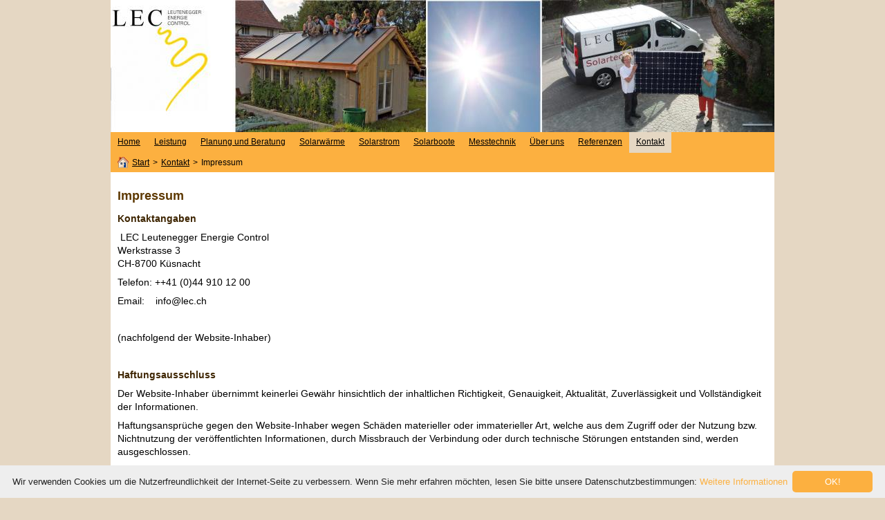

--- FILE ---
content_type: text/html
request_url: https://www.lec.ch/contact-us/impressum/
body_size: 30726
content:
<!DOCTYPE html PUBLIC "-//W3C//DTD XHTML 1.0 Transitional//EN" "http://www.w3.org/TR/xhtml1/DTD/xhtml1-transitional.dtd">
<html xmlns="http://www.w3.org/1999/xhtml" xml:lang="de-DE" lang="de-DE">
<head>
	<meta http-equiv="Content-Type" content="text/html; charset=UTF-8" />
	<title>Impressum - lec.ch</title>
	<meta name="description" content="Gerne bauen wir ihre Solaranlage! Gemeinsam mit der Sonne in eine bessere Zukunft.">
	<meta name="keywords" content="LEC,Solarstrom,Solaranlage,Solarwärme,Solarenergie,PV,Sonnenkolektoren Bau Solaranlagen,Solateur, Sonnenenergie,Messsysteme,Montagesystem,Erneuerbare Energie, Solaranlagen Zürich,Solaranlagen Küsnacht,PV,Solaranlage">
	<meta name="generator" content="Web Presence Builder 18.0.29">
	<style type="text/css">
body {margin: 0; padding: 0;}
.mobile-view #content {margin-left: 0; margin-right: 0;}
.mobile-view #header, .mobile-view #footer {margin: 0;}
.mobile-view .widget-navigation, .mobile-view .navigation,
.mobile-view .container-empty {display: none;}
.mobile-view #layout {min-width: 0;}
.mobile-view #columns, .mobile-view #column1, .mobile-view #column2,
.mobile-view #layout-content, .mobile-view .container-content,
.mobile-view #layout-header, .mobile-view #layout-footer {width: auto;}
.mobile-view .widget-video .widget-content iframe,
.mobile-view .widget-text img {height: auto; max-width: 100%;}
.mobile-view .widget-columns-table,
.mobile-view .widget-columns-table > tbody,
.mobile-view .widget-columns-table > tbody > tr,
.mobile-view .widget-columns-table > tbody > tr > td {display: block; width: 100%;}
.mobile-view .image-block {width: 100%;}
.mobile-view .slider-wrapper .nivoSlider > img {max-width: 100%;}
	</style>
	<link type="text/css" rel="stylesheet" href="../../css/style.css?template=generic">
	<style type="text/css">
		#widget-c88ac013-5a15-8ae5-9b31-ee76a79dbe3f {
	margin: 0 0 0 0;
	padding: 0 0 0 0;
	border-radius: 0 0 0 0;
}
#widget-c88ac013-5a15-8ae5-9b31-ee76a79dbe3f {
background-color: rgba(240,240,240,1);
}
#widget-c88ac013-5a15-8ae5-9b31-ee76a79dbe3f {box-shadow: none}
#widget-f92e3e06-f0c5-0239-4175-c2359a4327e7 {
	margin: 0 0 0 0;
	padding: 0 0 0 0;
	border-radius: 0 0 0 0;
}
#widget-f92e3e06-f0c5-0239-4175-c2359a4327e7 {box-shadow: none}
#widget-9655e9bd-b915-2b54-66aa-e5a4a5e57aeb {
	margin: 0 0 0 0;
	padding: 0 0 0 0;
	border-radius: 0 0 0 0;
}
#widget-9655e9bd-b915-2b54-66aa-e5a4a5e57aeb {box-shadow: none}
#widget-30fea582-067f-8f38-1c37-b276ea0fcad0 {
	margin: 0 0 0 0;
	padding: 0 0 0 0;
	border-radius: 0 0 0 0;
}
#widget-30fea582-067f-8f38-1c37-b276ea0fcad0 {box-shadow: none}
#widget-34830e5e-70cc-4054-8cb5-3ba19d266edf {
	margin: 0px 0px 0px 0px;
	padding: 0px 10px 0px 10px;
	border-radius: 0 0 0 0;
}
#widget-34830e5e-70cc-4054-8cb5-3ba19d266edf {box-shadow: none}
#widget-656b25c4-5666-9cfe-6359-8948442e9567 {
	margin: 0 0 0 0;
	padding: 0 0 0 0;
	border-radius: 0 0 0 0;
}
#widget-656b25c4-5666-9cfe-6359-8948442e9567 {box-shadow: none}
#widget-33df7a34-f103-2d75-7445-9ee5c1250080 {
	margin: 0 0 0 0;
	padding: 0 0 0 0;
	border-radius: 0 0 0 0;
}
#widget-33df7a34-f103-2d75-7445-9ee5c1250080 {box-shadow: none}
#widget-84bb03ca-d670-86c7-4421-d4834f939012 {
	margin: 0 0 0 0;
	padding: 0 0 0 0;
	border-radius: 0 0 0 0;
}
#widget-84bb03ca-d670-86c7-4421-d4834f939012 {box-shadow: none}
#widget-8061246a-a171-83a3-f0ad-18e93718e74b {
	margin: 0 0 0 0;
	padding: 5px 10px 5px 10px;
	border-radius: 0 0 0 0;
}
#widget-8061246a-a171-83a3-f0ad-18e93718e74b {box-shadow: none}
#widget-22d6da4c-f57e-de58-cfc3-b7a63446579f {
	margin: 0 0 0 0;
	padding: 0 0 0 0;
	border-radius: 0 0 0 0;
}
#widget-22d6da4c-f57e-de58-cfc3-b7a63446579f {box-shadow: none}
#widget-5c513579-03d2-bb95-b0b1-d6a9506b21d4 {
	margin: 0 0 0 0;
	padding: 0 0 0 0;
	border-radius: 0 0 0 0;
}
#widget-5c513579-03d2-bb95-b0b1-d6a9506b21d4 {box-shadow: none}
#widget-bef129ae-979c-4b6a-a17d-4a0aa40f2c5c {
	margin: 0px 0px 0px 0px;
	padding: 0px 10px 0px 10px;
	border-radius: 0 0 0 0;
}
#widget-bef129ae-979c-4b6a-a17d-4a0aa40f2c5c {box-shadow: none}
#widget-d58ccac0-64b4-4989-9333-c74ee4cf7c1f {
	margin: 0 0 0 0;
	padding: 0 0 0 0;
	border-radius: 0 0 0 0;
}
#widget-d58ccac0-64b4-4989-9333-c74ee4cf7c1f {box-shadow: none}
#widget-2a897827-6246-e090-45a7-e8da71ea98ef {
	margin: 0 0 0 0;
	padding: 0 0 0 0;
	border-radius: 0 0 0 0;
}
#widget-2a897827-6246-e090-45a7-e8da71ea98ef {box-shadow: none}
#widget-88974190-edac-426d-b268-d62652d8e15f {
	margin: 0px 0px 0px 0px;
	padding: 0px 10px 0px 10px;
	border-radius: 0 0 0 0;
}
#widget-88974190-edac-426d-b268-d62652d8e15f {box-shadow: none}
#widget-0a28fc33-b4ee-2a80-0fae-566f94035898 {
	margin: 0 0 0 0;
	padding: 0 0 0 0;
	border-radius: 0 0 0 0;
}
#widget-0a28fc33-b4ee-2a80-0fae-566f94035898 {box-shadow: none}
#widget-36222669-fcdf-128f-36fb-b769a6884ef5 {
	margin: 0 0 0 0;
	padding: 5px 10px 5px 10px;
	border-radius: 0 0 0 0;
}
#widget-36222669-fcdf-128f-36fb-b769a6884ef5 {box-shadow: none}
#widget-fcb9fde7-ea70-3e82-4852-a4e384f0bcc2 {
	margin: 0 0 0 0;
	padding: 5px 10px 5px 10px;
	border-radius: 0 0 0 0;
}
#widget-fcb9fde7-ea70-3e82-4852-a4e384f0bcc2 {box-shadow: none}
body{background-color:#e5d7c3;}.watermark-content{background-color:rgba(255,255,255,1);}#header-content{background-color:rgba(252,176,64,1);}#column1-content{background-color:rgba(252,176,64,1);}#column2-content{background-color:rgba(252,176,64,1);}#content-content{background-color:rgba(255,255,255,1);}#footer-content{background-color:rgba(252,176,64,1);}.watermark-content {border-radius:10px 10px 10px 10px;}
#content-content,#content-content .container-content-inner {border-radius:10px 10px 10px 10px;}
#column1-content,#column1-content .container-content-inner {border-radius:10px 10px 10px 10px;}
#column2-content,#column2-content .container-content-inner {border-radius:10px 10px 10px 10px;}
#footer-content,#footer-content .container-content-inner {border-radius:0 0 10px 10px;}

	</style>
	<script type="text/javascript" src="../../js/css_browser_selector.js"></script>
	<link type="text/css" href="../../css/navigation-c88ac013-5a15-8ae5-9b31-ee76a79dbe3f.css?template=generic" rel="stylesheet" />
<link type="text/css" href="../../modules/navigation/navigation.css?template=generic" rel="stylesheet" />
<script type="text/javascript" src="../../components/jquery/jquery.min.js?ac=18.0.29_2020073015"></script>
<link type="text/css" href="../../css/text-34830e5e-70cc-4054-8cb5-3ba19d266edf.css?template=generic" rel="stylesheet" />
<link type="text/css" href="../../modules/text/text.css?template=generic" rel="stylesheet" />
<script type="text/javascript" src="../../modules/text/text.js?ac=18.0.29_2020073015"></script>
<script type="text/javascript" src="../../components/jquery/nivo-slider/jquery.nivo.slider.js?ac=18.0.29_2020073015"></script>
<link type="text/css" href="../../components/jquery/nivo-slider/themes/default/default.css?template=generic" rel="stylesheet" />
<link type="text/css" href="../../components/jquery/nivo-slider/nivo-slider.css?template=generic" rel="stylesheet" />
<link type="text/css" href="../../css/slider-33df7a34-f103-2d75-7445-9ee5c1250080.css?template=generic" rel="stylesheet" />
<link type="text/css" href="../../css/navigation-84bb03ca-d670-86c7-4421-d4834f939012.css?template=generic" rel="stylesheet" />
<link type="text/css" href="../../css/breadcrumbs-8061246a-a171-83a3-f0ad-18e93718e74b.css?template=generic" rel="stylesheet" />
<link type="text/css" href="../../css/text-bef129ae-979c-4b6a-a17d-4a0aa40f2c5c.css?template=generic" rel="stylesheet" />
<link type="text/css" href="../../css/text-88974190-edac-426d-b268-d62652d8e15f.css?template=generic" rel="stylesheet" />
<link type="text/css" href="../../css/text-36222669-fcdf-128f-36fb-b769a6884ef5.css?template=generic" rel="stylesheet" />

<!--[if IE]>
	<meta http-equiv="Expires" content="Thu, 01 Dec 1994 16:00:00 GMT" />
<![endif]-->
<link type="text/css" href="../../css/layout.css?template=generic" rel="stylesheet" />
<script type="text/javascript">var siteBuilderJs = jQuery.noConflict(true);</script>
	<meta name="viewport" content="width=device-width, initial-scale=1, minimum-scale=1, maximum-scale=1, user-scalable=0">

<style type="text/css">
<!--

html {
	-webkit-text-size-adjust: none;
}

body, p, ul, li, ol {font-family: Arial, sans-serif;}
h1, h2, h3, h4, h5, h6 {font-family: Arial, sans-serif;}
.navigation-item-text {font-family: Arial, sans-serif;}
.content h1 {font-family: Arial, sans-serif;}
.content h2 {font-family: Arial, sans-serif;}
.form-item-label {font-family: Arial, sans-serif;}
.form-note {font-family: Arial, sans-serif;}
.link {font-family: Arial, sans-serif;}
td  {font-family: Arial, sans-serif;}
-->
</style> 
	<script type="text/javascript" src="../../js/helpers.js"></script>
	<script type="text/javascript" src="../../js/view.js"></script>
	
</head>
<body id="template" class="">
	<div class="unsupported">Ihre Browserversion ist veraltet. Wir empfehlen, Ihren Browser auf die neueste Version zu aktualisieren.</div><div id="page">
	<div id="watermark" class="border-none">
		<div class="external-top">
			<div class="external-top-left"></div>
			<div class="external-top-right"></div>
			<div class="external-top-center"><div><div></div></div></div>
		</div>
		<div class="external-middle">
			<div class="external-left"><div><div></div></div></div>
			<div class="external-right"><div><div></div></div></div>
			<div class="watermark-content"></div>
		</div>
		<div class="external-bottom">
			<div class="external-bottom-left"></div>
			<div class="external-bottom-right"></div>
			<div class="external-bottom-center"><div><div></div></div></div>
		</div>
	</div>
	<div id="layout" class="pageContentText">
		<div style='display: none'>
			<div class="widget widget-navigation " id="widget-c88ac013-5a15-8ae5-9b31-ee76a79dbe3f">
	<div class="widget-content"><a id="navigation-toggle-c88ac013-5a15-8ae5-9b31-ee76a79dbe3f"></a><ul class="navigation" id="navigation-c88ac013-5a15-8ae5-9b31-ee76a79dbe3f">
			<li class="normal">
			<a href="../../">
				<span class="navigation-item-bullet">></span>
				<span class="navigation-item-text">Home</span>
			</a>
			
		</li><li class="normal">
			<a href="../../leistung/">
				<span class="navigation-item-bullet">></span>
				<span class="navigation-item-text">Leistung</span>
			</a>
			
		</li><li class="normal navigation-item-expand">
			<a href="../../planung-und-beratung/">
				<span class="navigation-item-bullet">></span>
				<span class="navigation-item-text">Planung und Beratung</span>
			</a>
			<ul>
							<li class="normal">
					<a href="../../planung-und-beratung/fachhochschulen/">
						<span class="navigation-item-bullet">></span>
						<span class="navigation-item-text">Fachhochschulen</span>
					</a>
					
				</li>
						</ul>
		</li><li class="normal">
			<a href="../../solarwaerme/">
				<span class="navigation-item-bullet">></span>
				<span class="navigation-item-text">Solarwärme</span>
			</a>
			
		</li><li class="normal navigation-item-expand">
			<a href="../../solarstrom/">
				<span class="navigation-item-bullet">></span>
				<span class="navigation-item-text">Solarstrom</span>
			</a>
			<ul>
							<li class="normal">
					<a href="../../solarstrom/solarstrom-allgemein/">
						<span class="navigation-item-bullet">></span>
						<span class="navigation-item-text">Solarstrom allgemein</span>
					</a>
					
				</li><li class="normal">
					<a href="../../solarstrom/solarschiebeladen/">
						<span class="navigation-item-bullet">></span>
						<span class="navigation-item-text">Solarschiebeladen</span>
					</a>
					
				</li><li class="normal">
					<a href="../../solarstrom/solarkomponenten/">
						<span class="navigation-item-bullet">></span>
						<span class="navigation-item-text">Solarkomponenten</span>
					</a>
					
				</li><li class="normal">
					<a href="../../solarstrom/solarstrom-vom-balkon/">
						<span class="navigation-item-bullet">></span>
						<span class="navigation-item-text">Solarstrom vom Balkon</span>
					</a>
					
				</li><li class="normal">
					<a href="../../solarstrom/Aus/">
						<span class="navigation-item-bullet">></span>
						<span class="navigation-item-text">Aus Flach- mach Solardach</span>
					</a>
					
				</li><li class="normal">
					<a href="../../solarstrom/aufdach-in-indachoptik/">
						<span class="navigation-item-bullet">></span>
						<span class="navigation-item-text">Aufdach- in Indachoptik</span>
					</a>
					
				</li><li class="normal">
					<a href="../../solarstrom/solartankstelle/">
						<span class="navigation-item-bullet">></span>
						<span class="navigation-item-text">Solartankstelle</span>
					</a>
					
				</li><li class="normal">
					<a href="../../solarstrom/solar-bastelkit/">
						<span class="navigation-item-bullet">></span>
						<span class="navigation-item-text">Solar-Bastelkit</span>
					</a>
					
				</li><li class="normal">
					<a href="../../solarstrom/powerback-spinningvelo/">
						<span class="navigation-item-bullet">></span>
						<span class="navigation-item-text">powerback-Spinningvelo</span>
					</a>
					
				</li><li class="normal">
					<a href="../../solarstrom/lec-round/">
						<span class="navigation-item-bullet">></span>
						<span class="navigation-item-text">LEC-Round</span>
					</a>
					
				</li><li class="normal">
					<a href="../../solarstrom/sunman-leichtmodule/">
						<span class="navigation-item-bullet">></span>
						<span class="navigation-item-text">Sunman-Leichtmodule</span>
					</a>
					
				</li>
						</ul>
		</li><li class="normal">
			<a href="../../solarboote/">
				<span class="navigation-item-bullet">></span>
				<span class="navigation-item-text">Solarboote</span>
			</a>
			
		</li><li class="normal navigation-item-expand">
			<a href="../../messtechnik/">
				<span class="navigation-item-bullet">></span>
				<span class="navigation-item-text">Messtechnik</span>
			</a>
			<ul>
							<li class="normal">
					<a href="../../messtechnik/lec-flasher/">
						<span class="navigation-item-bullet">></span>
						<span class="navigation-item-text">LEC-Flasher</span>
					</a>
					
				</li><li class="normal">
					<a href="../../messtechnik/grossanzeigen/">
						<span class="navigation-item-bullet">></span>
						<span class="navigation-item-text">Grossanzeigen</span>
					</a>
					
				</li><li class="normal">
					<a href="../../messtechnik/lecbat-batteriemonitoring/">
						<span class="navigation-item-bullet">></span>
						<span class="navigation-item-text">LECbat Batteriemonitoring</span>
					</a>
					
				</li>
						</ul>
		</li><li class="normal navigation-item-expand">
			<a href="../../ueber-uns/">
				<span class="navigation-item-bullet">></span>
				<span class="navigation-item-text">Über uns</span>
			</a>
			<ul>
							<li class="normal">
					<a href="../../ueber-uns/philosophie/">
						<span class="navigation-item-bullet">></span>
						<span class="navigation-item-text">Philosophie</span>
					</a>
					
				</li><li class="normal">
					<a href="../../ueber-uns/praktika-bei-lec/">
						<span class="navigation-item-bullet">></span>
						<span class="navigation-item-text">Praktika bei LEC</span>
					</a>
					
				</li><li class="normal">
					<a href="../../ueber-uns/solarpreis/">
						<span class="navigation-item-bullet">></span>
						<span class="navigation-item-text">Solarpreis</span>
					</a>
					
				</li>
						</ul>
		</li><li class="normal">
			<a href="../../referenzen/">
				<span class="navigation-item-bullet">></span>
				<span class="navigation-item-text">Referenzen</span>
			</a>
			
		</li><li class="normal childselected  navigation-item-expand">
			<a href="../../contact-us/">
				<span class="navigation-item-bullet">></span>
				<span class="navigation-item-text">Kontakt</span>
			</a>
			<ul>
							<li class="selected ">
					<a href="../../contact-us/impressum/">
						<span class="navigation-item-bullet">></span>
						<span class="navigation-item-text">Impressum</span>
					</a>
					
				</li>
						</ul>
		</li>
	</ul></div>
</div>
		</div>
		<div id="layout-header">
			<div id="header" class="container header border-none">
	<div id="header-top" class="top"><div><div></div></div></div>
	<div id="header-side" class="side"><div id="header-side2" class="side2">
		<div class="container-content">
			<div id="header-content">
				<div class="container-content-inner" id="header-content-inner">
	<div class="widget widget-slider " id="widget-33df7a34-f103-2d75-7445-9ee5c1250080">
	<div class="widget-content">
			<div class="slider-wrapper theme-default">
				<div class="nivoSlider"><img alt="" src="../../attachments/Slider/a38a0c74-0e2a-0f7c-e7a3-4155fc887eba/published_image_0.jpg?template=generic"  title=""></div>
			</div></div>
</div>

	<div class="widget widget-navigation " id="widget-84bb03ca-d670-86c7-4421-d4834f939012">
	<div class="widget-content"><a id="navigation-toggle-84bb03ca-d670-86c7-4421-d4834f939012"></a><ul class="navigation" id="navigation-84bb03ca-d670-86c7-4421-d4834f939012">
			<li class="normal">
			<a href="../../">
				<span class="navigation-item-bullet">></span>
				<span class="navigation-item-text">Home</span>
			</a>
			
		</li><li class="normal">
			<a href="../../leistung/">
				<span class="navigation-item-bullet">></span>
				<span class="navigation-item-text">Leistung</span>
			</a>
			
		</li><li class="normal navigation-item-expand">
			<a href="../../planung-und-beratung/">
				<span class="navigation-item-bullet">></span>
				<span class="navigation-item-text">Planung und Beratung</span>
			</a>
			<ul>
							<li class="normal">
					<a href="../../planung-und-beratung/fachhochschulen/">
						<span class="navigation-item-bullet">></span>
						<span class="navigation-item-text">Fachhochschulen</span>
					</a>
					
				</li>
						</ul>
		</li><li class="normal">
			<a href="../../solarwaerme/">
				<span class="navigation-item-bullet">></span>
				<span class="navigation-item-text">Solarwärme</span>
			</a>
			
		</li><li class="normal navigation-item-expand">
			<a href="../../solarstrom/">
				<span class="navigation-item-bullet">></span>
				<span class="navigation-item-text">Solarstrom</span>
			</a>
			<ul>
							<li class="normal">
					<a href="../../solarstrom/solarstrom-allgemein/">
						<span class="navigation-item-bullet">></span>
						<span class="navigation-item-text">Solarstrom allgemein</span>
					</a>
					
				</li><li class="normal">
					<a href="../../solarstrom/solarschiebeladen/">
						<span class="navigation-item-bullet">></span>
						<span class="navigation-item-text">Solarschiebeladen</span>
					</a>
					
				</li><li class="normal">
					<a href="../../solarstrom/solarkomponenten/">
						<span class="navigation-item-bullet">></span>
						<span class="navigation-item-text">Solarkomponenten</span>
					</a>
					
				</li><li class="normal">
					<a href="../../solarstrom/solarstrom-vom-balkon/">
						<span class="navigation-item-bullet">></span>
						<span class="navigation-item-text">Solarstrom vom Balkon</span>
					</a>
					
				</li><li class="normal">
					<a href="../../solarstrom/Aus/">
						<span class="navigation-item-bullet">></span>
						<span class="navigation-item-text">Aus Flach- mach Solardach</span>
					</a>
					
				</li><li class="normal">
					<a href="../../solarstrom/aufdach-in-indachoptik/">
						<span class="navigation-item-bullet">></span>
						<span class="navigation-item-text">Aufdach- in Indachoptik</span>
					</a>
					
				</li><li class="normal">
					<a href="../../solarstrom/solartankstelle/">
						<span class="navigation-item-bullet">></span>
						<span class="navigation-item-text">Solartankstelle</span>
					</a>
					
				</li><li class="normal">
					<a href="../../solarstrom/solar-bastelkit/">
						<span class="navigation-item-bullet">></span>
						<span class="navigation-item-text">Solar-Bastelkit</span>
					</a>
					
				</li><li class="normal">
					<a href="../../solarstrom/powerback-spinningvelo/">
						<span class="navigation-item-bullet">></span>
						<span class="navigation-item-text">powerback-Spinningvelo</span>
					</a>
					
				</li><li class="normal">
					<a href="../../solarstrom/lec-round/">
						<span class="navigation-item-bullet">></span>
						<span class="navigation-item-text">LEC-Round</span>
					</a>
					
				</li><li class="normal">
					<a href="../../solarstrom/sunman-leichtmodule/">
						<span class="navigation-item-bullet">></span>
						<span class="navigation-item-text">Sunman-Leichtmodule</span>
					</a>
					
				</li>
						</ul>
		</li><li class="normal">
			<a href="../../solarboote/">
				<span class="navigation-item-bullet">></span>
				<span class="navigation-item-text">Solarboote</span>
			</a>
			
		</li><li class="normal navigation-item-expand">
			<a href="../../messtechnik/">
				<span class="navigation-item-bullet">></span>
				<span class="navigation-item-text">Messtechnik</span>
			</a>
			<ul>
							<li class="normal">
					<a href="../../messtechnik/lec-flasher/">
						<span class="navigation-item-bullet">></span>
						<span class="navigation-item-text">LEC-Flasher</span>
					</a>
					
				</li><li class="normal">
					<a href="../../messtechnik/grossanzeigen/">
						<span class="navigation-item-bullet">></span>
						<span class="navigation-item-text">Grossanzeigen</span>
					</a>
					
				</li><li class="normal">
					<a href="../../messtechnik/lecbat-batteriemonitoring/">
						<span class="navigation-item-bullet">></span>
						<span class="navigation-item-text">LECbat Batteriemonitoring</span>
					</a>
					
				</li>
						</ul>
		</li><li class="normal navigation-item-expand">
			<a href="../../ueber-uns/">
				<span class="navigation-item-bullet">></span>
				<span class="navigation-item-text">Über uns</span>
			</a>
			<ul>
							<li class="normal">
					<a href="../../ueber-uns/philosophie/">
						<span class="navigation-item-bullet">></span>
						<span class="navigation-item-text">Philosophie</span>
					</a>
					
				</li><li class="normal">
					<a href="../../ueber-uns/praktika-bei-lec/">
						<span class="navigation-item-bullet">></span>
						<span class="navigation-item-text">Praktika bei LEC</span>
					</a>
					
				</li><li class="normal">
					<a href="../../ueber-uns/solarpreis/">
						<span class="navigation-item-bullet">></span>
						<span class="navigation-item-text">Solarpreis</span>
					</a>
					
				</li>
						</ul>
		</li><li class="normal">
			<a href="../../referenzen/">
				<span class="navigation-item-bullet">></span>
				<span class="navigation-item-text">Referenzen</span>
			</a>
			
		</li><li class="normal childselected  navigation-item-expand">
			<a href="../../contact-us/">
				<span class="navigation-item-bullet">></span>
				<span class="navigation-item-text">Kontakt</span>
			</a>
			<ul>
							<li class="selected ">
					<a href="../../contact-us/impressum/">
						<span class="navigation-item-bullet">></span>
						<span class="navigation-item-text">Impressum</span>
					</a>
					
				</li>
						</ul>
		</li>
	</ul></div>
</div>

	<div class="widget widget-breadcrumbs " id="widget-8061246a-a171-83a3-f0ad-18e93718e74b">
	<div class="widget-content"><a class="icon-with-title" href="../../"></a><div itemscope="itemscope" itemtype="http://data-vocabulary.org/Breadcrumb"><a class="page" href="../../" itemprop="url"><span itemprop="title">Start</span></a><span class="separator">&gt;</span></div><div itemscope="itemscope" itemtype="http://data-vocabulary.org/Breadcrumb"><a class="page" href="../../contact-us/" itemprop="url"><span itemprop="title">Kontakt</span></a><span class="separator">&gt;</span></div><div itemscope="itemscope" itemtype="http://data-vocabulary.org/Breadcrumb"><span itemprop="title" class="page">Impressum</span></div></div>
</div>
</div>
			</div>
		</div>
	</div></div>
	<div id="header-bottom" class="bottom"><div><div></div></div></div>
</div>
		</div>
		<div id="layout-content">
			<div id="columns">
				
				
				<div id="content" class="container content border-none">
	<div id="content-top" class="top"><div><div></div></div></div>
	<div id="content-side" class="side"><div id="content-side2" class="side2">
		<div class="container-content">
			<div id="content-content">
				<div class="container-content-inner" id="content-content-inner">
	<div class="widget widget-pagecontent " id="widget-30fea582-067f-8f38-1c37-b276ea0fcad0">
	<div class="widget-content"><div class="widget widget-text " id="widget-34830e5e-70cc-4054-8cb5-3ba19d266edf">
	<div class="widget-content"><h1>Impressum</h1>
<h2>Kontaktangaben</h2>
<p><span>&nbsp;LEC Leutenegger Energie Control<br /></span>Werkstrasse 3<br />CH-8700 K&uuml;snacht</p>
<p><span>Telefon: ++41 (0)44 910 12 00</span></p>
<p><span>Email:&nbsp;&nbsp;&nbsp;&nbsp;info@lec.ch</span></p>
<p>&nbsp;</p>
<p>(nachfolgend der Website-Inhaber)</p>
<p>&nbsp;</p>
<h2>Haftungsausschluss</h2>
<p>Der Website-Inhaber &uuml;bernimmt keinerlei Gew&auml;hr hinsichtlich der inhaltlichen Richtigkeit, Genauigkeit, Aktualit&auml;t, Zuverl&auml;ssigkeit und Vollst&auml;ndigkeit der Informationen.</p>
<p>Haftungsanspr&uuml;che gegen den Website-Inhaber wegen Sch&auml;den materieller oder immaterieller Art, welche aus dem Zugriff oder der Nutzung bzw. Nichtnutzung der ver&ouml;ffentlichten Informationen, durch Missbrauch der Verbindung oder durch technische St&ouml;rungen entstanden sind, werden ausgeschlossen.</p>
<p>Alle Angebote sind unverbindlich. Der Website-Inhaber beh&auml;lt es sich ausdr&uuml;cklich vor, Teile der Seiten oder das gesamte Angebot ohne gesonderte Ank&uuml;ndigung zu ver&auml;ndern, zu erg&auml;nzen, zu l&ouml;schen oder die Ver&ouml;ffentlichung zeitweise oder endg&uuml;ltig einzustellen.</p>
<p>&nbsp;</p>
<h2>Haftung f&uuml;r Links</h2>
<p>Verweise und Links auf Webseiten Dritter liegen ausserhalb unseres Verantwortungsbereichs. Es wird jegliche Verantwortung f&uuml;r solche Webseiten abgelehnt. Der Zugriff und die Nutzung solcher Webseiten erfolgen auf eigene Gefahr des Nutzers oder der Nutzerin.</p>
<p>&nbsp;</p>
<h2>Cookies</h2>
<p>Diese Website verwendet Cookies. Cookies sind kleine Textdateien, die beim Besuch dieser Website in Ihrem Computer dauerhaft oder tempor&auml;r gespeichert werden. Zweck der Cookies ist insbesondere die Analyse der Nutzung dieser Website zur statistischen Auswertung sowie f&uuml;r kontinuierliche Verbesserungen.</p>
<p>In Ihrem Browser k&ouml;nnen Sie Cookies in den Einstellungen jederzeit ganz oder teilweise deaktivieren. Bei deaktivierten Cookies stehen Ihnen allenfalls nicht mehr alle Funktionen dieser Website zur Verf&uuml;gung.</p>
<p>&nbsp;</p>
<h2>Datenschutz</h2>
<p>Daten, welche Sie uns zusenden, verwenden wir ausschliesslich zur Beantwortung Ihrer Anfragen, zur Verbesserung unserer Website oder um mit Ihnen zu kommunizieren.</p></div>
</div></div>
</div>
</div>
			</div>
		</div>
	</div></div>
	<div id="content-bottom" class="bottom"><div><div></div></div></div>
</div>
			</div>
		</div>
		<div id="layout-footer">
			<div id="footer" class="container footer border-none">
	<div id="footer-top" class="top"><div><div></div></div></div>
	<div id="footer-side" class="side"><div id="footer-side2" class="side2">
		<div class="container-content">
			<div id="footer-content">
				<div class="container-content-inner" id="footer-content-inner">
	<div class="widget widget-text " id="widget-36222669-fcdf-128f-36fb-b769a6884ef5">
	<div class="widget-content"><p style="text-align: center;">&copy; 2021. LEC Leutenegger Energie Control. Alle Rechte vorbehalten.</p></div>
</div>

	<div class="widget widget-script " id="widget-fcb9fde7-ea70-3e82-4852-a4e384f0bcc2">
	<div class="widget-content"><script type="text/javascript" id="cookieinfo"
	src="//cookieinfoscript.com/js/cookieinfo.min.js"
	data-font-size="13px"
	data-font-family="Open Sans, Helvetica, Arial, sans-serif"
	data-bg="#eeeeee"
	data-fg="#222222"
	data-link="#fcb040"
	data-divlink="#ffffff"
	data-divlinkbg="#fcb040"
	data-cookie="CookieInfoScript"
	data-message="Wir verwenden Cookies um die Nutzerfreundlichkeit der Internet-Seite zu verbessern. Wenn Sie mehr erfahren möchten, lesen Sie bitte unsere Datenschutzbestimmungen:"
	data-linkmsg="Weitere Informationen"
	data-text-align="left"
    data-close-text="OK!"
	data-moreinfo="https://www.lec.ch/contact-us/impressum/">
</script></div>
</div>
<div class="mobile-view-switcher"></div></div>
			</div>
		</div>
	</div></div>
	<div id="footer-bottom" class="bottom"><div><div></div></div></div>
</div>
		</div>
		
	</div>
</div>
	<script type="text/javascript" src="../../js/anti_cache.js?ac=18.0.29_2020073015"></script>
<script type="text/javascript">
window.mobileSwitcherText = "Zur Standardversion wechseln";
window.desktopSwitcherText = "Zur Mobilversion wechseln";
</script><script type="text/javascript">
siteBuilderJs(document).ready(function ($) {
	$("#navigation-toggle-c88ac013-5a15-8ae5-9b31-ee76a79dbe3f").click(function(e) {
				e.preventDefault();
				$("#navigation-c88ac013-5a15-8ae5-9b31-ee76a79dbe3f").slideToggle();
			});
	$.addImagesAnimation('#widget-34830e5e-70cc-4054-8cb5-3ba19d266edf');$("#widget-33df7a34-f103-2d75-7445-9ee5c1250080 .nivoSlider").nivoSlider({
	effect: "random",
	animSpeed: 250,
	pauseTime: 3000,
	directionNav: false,
	controlNav: false
});$("#navigation-toggle-84bb03ca-d670-86c7-4421-d4834f939012").click(function(e) {
				e.preventDefault();
				$("#navigation-84bb03ca-d670-86c7-4421-d4834f939012").slideToggle();
			});
	$.addImagesAnimation('#widget-bef129ae-979c-4b6a-a17d-4a0aa40f2c5c');	$.addImagesAnimation('#widget-88974190-edac-426d-b268-d62652d8e15f');	$.addImagesAnimation('#widget-36222669-fcdf-128f-36fb-b769a6884ef5');
});
</script>
<script type="text/javascript">
	function jsGetCookie(name) {
		var matches = document.cookie.match(name + '=(.*?)(;|$)');
		return matches ? matches[1] : null;
	}
	function jsCheckMobile() {
		var isMobile = false, resolution, mobileResolution = 640;
		var cookie = jsGetCookie('deviceView');
		if (cookie) {
			isMobile = cookie == 'mobile';
		} else {
			if (navigator.userAgent.match(/(j2me|iphone|ipod|ipad|iemobile|android|blackberry|bada)/i)) {
				isMobile = true;
			}
			if (isMobile && window.screen) {
				resolution = Math.min(window.screen.width, window.screen.height);
				if (resolution > mobileResolution && window.innerWidth > window.innerHeight) {
					isMobile = false;
				}
			}
		}
		if (isMobile) {
			document.documentElement.className += ' mobile-view';
			content = document.getElementById('content');
			content.parentNode.insertBefore(content, content.parentNode.firstChild);
		}
	}
	jsCheckMobile();
</script>
</body>
</html>

--- FILE ---
content_type: text/css
request_url: https://www.lec.ch/css/navigation-c88ac013-5a15-8ae5-9b31-ee76a79dbe3f.css?template=generic
body_size: 4518
content:
#navigation-c88ac013-5a15-8ae5-9b31-ee76a79dbe3f {
	text-align: left;
}.rtl #navigation-c88ac013-5a15-8ae5-9b31-ee76a79dbe3f {
	text-align: right;
}#navigation-c88ac013-5a15-8ae5-9b31-ee76a79dbe3f li > a {
			
			
		}
		#navigation-c88ac013-5a15-8ae5-9b31-ee76a79dbe3f li {
			margin: 0px 0px 0px 0px;
		}
		#navigation-c88ac013-5a15-8ae5-9b31-ee76a79dbe3f li > a {
			font-weight: normal;
			font-style: normal;
			text-decoration: underline;
			padding: 6px 10px 7px 10px;
			border: solid #000000;
			border-width: 0px;
			border-radius: 0;
			box-shadow: none;
		}
		#navigation-c88ac013-5a15-8ae5-9b31-ee76a79dbe3f ul li {
			margin: 0px 0px 0px 0px;
		}
		#navigation-c88ac013-5a15-8ae5-9b31-ee76a79dbe3f ul li > a {
			font-weight: normal;
			font-style: normal;
			text-decoration: underline;
			padding: 6px 10px 7px 10px;
			border: solid #000000;
			border-width: 0px;
			border-radius: 0;
			box-shadow: none;
		}
		#navigation-c88ac013-5a15-8ae5-9b31-ee76a79dbe3f li.selected,
		#navigation-c88ac013-5a15-8ae5-9b31-ee76a79dbe3f li.childselected,
		#navigation-c88ac013-5a15-8ae5-9b31-ee76a79dbe3f li.selected:hover,
		#navigation-c88ac013-5a15-8ae5-9b31-ee76a79dbe3f li.childselected:hover,
		#navigation-c88ac013-5a15-8ae5-9b31-ee76a79dbe3f li:hover {
			margin: 0px 0px 0px 0px;
		}
		#navigation-c88ac013-5a15-8ae5-9b31-ee76a79dbe3f li.selected > a,
		#navigation-c88ac013-5a15-8ae5-9b31-ee76a79dbe3f li.childselected > a,
		#navigation-c88ac013-5a15-8ae5-9b31-ee76a79dbe3f li.selected:hover > a,
		#navigation-c88ac013-5a15-8ae5-9b31-ee76a79dbe3f li.childselected:hover > a,
		#navigation-c88ac013-5a15-8ae5-9b31-ee76a79dbe3f li:hover > a {
			padding: 6px 10px 7px 10px;
			border: solid #000000;
			border-width: 0px;
			border-radius: 0;
			box-shadow: none;
		}
		#navigation-c88ac013-5a15-8ae5-9b31-ee76a79dbe3f ul li.selected,
		#navigation-c88ac013-5a15-8ae5-9b31-ee76a79dbe3f ul li.childselected,
		#navigation-c88ac013-5a15-8ae5-9b31-ee76a79dbe3f ul li.selected:hover,
		#navigation-c88ac013-5a15-8ae5-9b31-ee76a79dbe3f ul li.childselected:hover,
		#navigation-c88ac013-5a15-8ae5-9b31-ee76a79dbe3f ul li:hover {
			margin: 0px 0px 0px 0px;
		}
		#navigation-c88ac013-5a15-8ae5-9b31-ee76a79dbe3f ul li.selected > a,
		#navigation-c88ac013-5a15-8ae5-9b31-ee76a79dbe3f ul li.childselected > a,
		#navigation-c88ac013-5a15-8ae5-9b31-ee76a79dbe3f ul li.selected:hover > a,
		#navigation-c88ac013-5a15-8ae5-9b31-ee76a79dbe3f ul li.childselected:hover > a,
		#navigation-c88ac013-5a15-8ae5-9b31-ee76a79dbe3f ul li:hover > a {
			padding: 6px 10px 7px 10px;
		}

		#navigation-c88ac013-5a15-8ae5-9b31-ee76a79dbe3f > li.normal > a { color: #000000;}
		#navigation-c88ac013-5a15-8ae5-9b31-ee76a79dbe3f > li.normal > a { background-color: transparent; } #navigation-c88ac013-5a15-8ae5-9b31-ee76a79dbe3f > li.normal > a { background-image: none; }
		#navigation-c88ac013-5a15-8ae5-9b31-ee76a79dbe3f li.selected > a, #navigation-c88ac013-5a15-8ae5-9b31-ee76a79dbe3f li.childselected > a { color: #000000; }
		#navigation-c88ac013-5a15-8ae5-9b31-ee76a79dbe3f ul > li.normal > a { color: #000000; }#navigation-c88ac013-5a15-8ae5-9b31-ee76a79dbe3f ul > li.normal > a { background-image: none; }
		#navigation-c88ac013-5a15-8ae5-9b31-ee76a79dbe3f ul > li.normal > a { background-color: #FFFFFF; }
		#navigation-c88ac013-5a15-8ae5-9b31-ee76a79dbe3f li.selected > a, #navigation-c88ac013-5a15-8ae5-9b31-ee76a79dbe3f li.childselected > a, #navigation-c88ac013-5a15-8ae5-9b31-ee76a79dbe3f ul > li.childselected > a { background-color: #FFFFFF; }
		#navigation-c88ac013-5a15-8ae5-9b31-ee76a79dbe3f li.normal:hover > a { color: #000000; }
		#navigation-c88ac013-5a15-8ae5-9b31-ee76a79dbe3f li.normal:hover > a { background-color: #FFFFFF; } #navigation-c88ac013-5a15-8ae5-9b31-ee76a79dbe3f li.selected > a, #navigation-c88ac013-5a15-8ae5-9b31-ee76a79dbe3f li.childselected > a, #navigation-c88ac013-5a15-8ae5-9b31-ee76a79dbe3f li.normal:hover > a { background-image: none; }
		.mobile-view #navigation-c88ac013-5a15-8ae5-9b31-ee76a79dbe3f li.selected > a,
		.mobile-view #navigation-c88ac013-5a15-8ae5-9b31-ee76a79dbe3f li.childselected > a { color: #000000; }.mobile-view #navigation-c88ac013-5a15-8ae5-9b31-ee76a79dbe3f li.selected > a,
		.mobile-view #navigation-c88ac013-5a15-8ae5-9b31-ee76a79dbe3f li.childselected > a { background-color: transparent; }.mobile-view #navigation-c88ac013-5a15-8ae5-9b31-ee76a79dbe3f li:hover > a { color: #000000; }.mobile-view #navigation-c88ac013-5a15-8ae5-9b31-ee76a79dbe3f li:hover > a { background-color: transparent; }.mobile-view #navigation-c88ac013-5a15-8ae5-9b31-ee76a79dbe3f ul > li > a { color: #000000; }.mobile-view #navigation-c88ac013-5a15-8ae5-9b31-ee76a79dbe3f ul > li > a { background-color: transparent; }

--- FILE ---
content_type: text/css
request_url: https://www.lec.ch/css/text-34830e5e-70cc-4054-8cb5-3ba19d266edf.css?template=generic
body_size: -153
content:
#widget-34830e5e-70cc-4054-8cb5-3ba19d266edf .widget-content {
			border-radius: 0 0 0 0;
		}

--- FILE ---
content_type: text/css
request_url: https://www.lec.ch/css/slider-33df7a34-f103-2d75-7445-9ee5c1250080.css?template=generic
body_size: -143
content:
#widget-33df7a34-f103-2d75-7445-9ee5c1250080 .nivoSlider {
			border-radius: 0 0 0 0;
			z-index: 1;
		}

--- FILE ---
content_type: text/css
request_url: https://www.lec.ch/css/navigation-84bb03ca-d670-86c7-4421-d4834f939012.css?template=generic
body_size: 4570
content:
#navigation-84bb03ca-d670-86c7-4421-d4834f939012 {
	text-align: left;
}.rtl #navigation-84bb03ca-d670-86c7-4421-d4834f939012 {
	text-align: right;
}#navigation-84bb03ca-d670-86c7-4421-d4834f939012 li > a {
			
			font-size: 12px;
		}
		#navigation-84bb03ca-d670-86c7-4421-d4834f939012 li {
			margin: 0px 0px 0px 0px;
		}
		#navigation-84bb03ca-d670-86c7-4421-d4834f939012 li > a {
			font-weight: normal;
			font-style: normal;
			text-decoration: underline;
			padding: 6px 10px 7px 10px;
			border: solid #000000;
			border-width: 0px;
			border-radius: 0;
			box-shadow: none;
		}
		#navigation-84bb03ca-d670-86c7-4421-d4834f939012 ul li {
			margin: 0px 0px 0px 0px;
		}
		#navigation-84bb03ca-d670-86c7-4421-d4834f939012 ul li > a {
			font-weight: normal;
			font-style: normal;
			text-decoration: underline;
			padding: 6px 10px 7px 10px;
			border: solid #000000;
			border-width: 0px;
			border-radius: 0;
			box-shadow: none;
		}
		#navigation-84bb03ca-d670-86c7-4421-d4834f939012 li.selected,
		#navigation-84bb03ca-d670-86c7-4421-d4834f939012 li.childselected,
		#navigation-84bb03ca-d670-86c7-4421-d4834f939012 li.selected:hover,
		#navigation-84bb03ca-d670-86c7-4421-d4834f939012 li.childselected:hover,
		#navigation-84bb03ca-d670-86c7-4421-d4834f939012 li:hover {
			margin: 0px 0px 0px 0px;
		}
		#navigation-84bb03ca-d670-86c7-4421-d4834f939012 li.selected > a,
		#navigation-84bb03ca-d670-86c7-4421-d4834f939012 li.childselected > a,
		#navigation-84bb03ca-d670-86c7-4421-d4834f939012 li.selected:hover > a,
		#navigation-84bb03ca-d670-86c7-4421-d4834f939012 li.childselected:hover > a,
		#navigation-84bb03ca-d670-86c7-4421-d4834f939012 li:hover > a {
			padding: 6px 10px 7px 10px;
			border: solid #000000;
			border-width: 0px;
			border-radius: 0;
			box-shadow: none;
		}
		#navigation-84bb03ca-d670-86c7-4421-d4834f939012 ul li.selected,
		#navigation-84bb03ca-d670-86c7-4421-d4834f939012 ul li.childselected,
		#navigation-84bb03ca-d670-86c7-4421-d4834f939012 ul li.selected:hover,
		#navigation-84bb03ca-d670-86c7-4421-d4834f939012 ul li.childselected:hover,
		#navigation-84bb03ca-d670-86c7-4421-d4834f939012 ul li:hover {
			margin: 0px 0px 0px 0px;
		}
		#navigation-84bb03ca-d670-86c7-4421-d4834f939012 ul li.selected > a,
		#navigation-84bb03ca-d670-86c7-4421-d4834f939012 ul li.childselected > a,
		#navigation-84bb03ca-d670-86c7-4421-d4834f939012 ul li.selected:hover > a,
		#navigation-84bb03ca-d670-86c7-4421-d4834f939012 ul li.childselected:hover > a,
		#navigation-84bb03ca-d670-86c7-4421-d4834f939012 ul li:hover > a {
			padding: 6px 10px 7px 10px;
		}

		#navigation-84bb03ca-d670-86c7-4421-d4834f939012 > li.normal > a { color: #000000;}
		#navigation-84bb03ca-d670-86c7-4421-d4834f939012 > li.normal > a { background-color: transparent; } #navigation-84bb03ca-d670-86c7-4421-d4834f939012 > li.normal > a { background-image: none; }
		#navigation-84bb03ca-d670-86c7-4421-d4834f939012 li.selected > a, #navigation-84bb03ca-d670-86c7-4421-d4834f939012 li.childselected > a { color: #000000; }
		#navigation-84bb03ca-d670-86c7-4421-d4834f939012 ul > li.normal > a { color: #000000; }#navigation-84bb03ca-d670-86c7-4421-d4834f939012 ul > li.normal > a { background-image: none; }
		#navigation-84bb03ca-d670-86c7-4421-d4834f939012 ul > li.normal > a { background-color: #e5d7c3; }
		#navigation-84bb03ca-d670-86c7-4421-d4834f939012 li.selected > a, #navigation-84bb03ca-d670-86c7-4421-d4834f939012 li.childselected > a, #navigation-84bb03ca-d670-86c7-4421-d4834f939012 ul > li.childselected > a { background-color: #e5d7c3; }
		#navigation-84bb03ca-d670-86c7-4421-d4834f939012 li.normal:hover > a { color: #000000; }
		#navigation-84bb03ca-d670-86c7-4421-d4834f939012 li.normal:hover > a { background-color: #e5d7c3; } #navigation-84bb03ca-d670-86c7-4421-d4834f939012 li.selected > a, #navigation-84bb03ca-d670-86c7-4421-d4834f939012 li.childselected > a, #navigation-84bb03ca-d670-86c7-4421-d4834f939012 li.normal:hover > a { background-image: none; }
		.mobile-view #navigation-84bb03ca-d670-86c7-4421-d4834f939012 li.selected > a,
		.mobile-view #navigation-84bb03ca-d670-86c7-4421-d4834f939012 li.childselected > a { color: #000000; }.mobile-view #navigation-84bb03ca-d670-86c7-4421-d4834f939012 li.selected > a,
		.mobile-view #navigation-84bb03ca-d670-86c7-4421-d4834f939012 li.childselected > a { background-color: transparent; }.mobile-view #navigation-84bb03ca-d670-86c7-4421-d4834f939012 li:hover > a { color: #000000; }.mobile-view #navigation-84bb03ca-d670-86c7-4421-d4834f939012 li:hover > a { background-color: transparent; }.mobile-view #navigation-84bb03ca-d670-86c7-4421-d4834f939012 ul > li > a { color: #000000; }.mobile-view #navigation-84bb03ca-d670-86c7-4421-d4834f939012 ul > li > a { background-color: transparent; }

--- FILE ---
content_type: text/css
request_url: https://www.lec.ch/css/breadcrumbs-8061246a-a171-83a3-f0ad-18e93718e74b.css?template=generic
body_size: 242
content:
#widget-8061246a-a171-83a3-f0ad-18e93718e74b a, #widget-8061246a-a171-83a3-f0ad-18e93718e74b span {font-size: 12px;line-height: 18px;color: #000000;font-family: Arial;}#widget-8061246a-a171-83a3-f0ad-18e93718e74b .page {font-weight: normal;font-style: normal;}#widget-8061246a-a171-83a3-f0ad-18e93718e74b a.page {text-decoration: underline;}#widget-8061246a-a171-83a3-f0ad-18e93718e74b a.icon, #widget-8061246a-a171-83a3-f0ad-18e93718e74b a.icon-with-title {height: 18px;font-size: 12px;}

--- FILE ---
content_type: text/css
request_url: https://www.lec.ch/css/text-bef129ae-979c-4b6a-a17d-4a0aa40f2c5c.css?template=generic
body_size: -156
content:
#widget-bef129ae-979c-4b6a-a17d-4a0aa40f2c5c .widget-content {
			border-radius: 0 0 0 0;
		}

--- FILE ---
content_type: text/css
request_url: https://www.lec.ch/css/text-88974190-edac-426d-b268-d62652d8e15f.css?template=generic
body_size: -156
content:
#widget-88974190-edac-426d-b268-d62652d8e15f .widget-content {
			border-radius: 0 0 0 0;
		}

--- FILE ---
content_type: text/css
request_url: https://www.lec.ch/css/text-36222669-fcdf-128f-36fb-b769a6884ef5.css?template=generic
body_size: -156
content:
#widget-36222669-fcdf-128f-36fb-b769a6884ef5 .widget-content {
			border-radius: 0 0 0 0;
		}

--- FILE ---
content_type: application/javascript
request_url: https://www.lec.ch/js/view.js
body_size: 2997
content:
function getView() {
	var cookie = getCookie('deviceView'),
		isMobile;

	if (cookie) {
		isMobile = cookie == 'mobile';
	} else {
		isMobile = isMobileDevice();
	}

	return isMobile ? 'mobile' : 'desktop';
}

function toggleDeviceView() {
	if (getView() == 'mobile') {
		setCookie('deviceView', 'desktop', 365, true);
	} else {
		setCookie('deviceView', 'mobile', 365, true);
	}

	location.reload();
}

function isMobileDevice() {
	var isMobile = false,
		htmlTagClasses = css_browser_selector(navigator.userAgent),
		resolution,
		mobileResolution = 640; //iPhone

	if (htmlTagClasses.indexOf('mobile') > -1) {
		isMobile = true;
	}

	// Set opera mobile as mobile device.
	if (htmlTagClasses.indexOf('opera') > -1 && htmlTagClasses.indexOf('linux') > -1) {
		isMobile = true;
	}

	if (navigator.userAgent.match(/(iemobile|android|blackberry|bada)/i)) {
		isMobile = true;
	}

	if (isMobile && window.screen) {
		resolution = Math.min(window.screen.width, window.screen.height);

		// Set large devices in landscape mode as desktop.
		if (resolution > mobileResolution && window.innerWidth > window.innerHeight) {
			isMobile = false;
		}
	}

	return isMobile;
}

function showMobileView($) {
	var meta,
		html = $('html'), emptyClass = 'container-empty',
		contentNode, firstNavigationWidget, headerContainer;

	// Add viewport meta tag for mobile browsers
	if (!$('meta[name="viewport"]').length) {
		meta = document.createElement('meta');
		meta.name = 'viewport';
		meta.content = 'width=device-width, initial-scale=1, user-scalable=1';
		document.getElementsByTagName('head')[0].appendChild(meta);
	}

	html.addClass('mobile-view');

	// set content before sidebars
	contentNode = document.getElementById('content');
	contentNode.parentNode.insertBefore(contentNode, contentNode.parentNode.firstChild);

	// Attach mobile navigation to content
	$('ul.navigation a:not([href*="#"])').each(function() {
		var $this = $(this),
			linkPath = $this.attr('href');
		$this.attr('href', linkPath + '#content-content-inner');
	});

	//Move the first navigation widget to the top if it isn't there
	firstNavigationWidget = $('.widget-navigation').first();
	firstNavigationWidget.addClass('navigation-first');
	firstNavigationWidget.parent().show();
	if (firstNavigationWidget[0] != $('.widget').first()[0]) {
		firstNavigationWidget.prependTo('#header-content-inner');

		headerContainer = $('.container.header').first();
		if (headerContainer.hasClass(emptyClass)) {
			headerContainer.removeClass(emptyClass);
		}
	}

	// Some mobile browsers don't handle anchor links. We should force scrolling.
	if (window.location.hash) {
		html.animate({
			scrollTop: $(window.location.hash).offset().top
		}, 750);
	}

	$('.mobile-view-switcher').html(window.mobileSwitcherText);
}

function showDesktopView($) {
	$('html').removeClass('mobile-view');
	$('.mobile-view-switcher').html(window.desktopSwitcherText);
}

function showMobileSwitcher($) {
	$('.mobile-view-switcher')
		.show()
		.click(function (e) {
			e.preventDefault();
			toggleDeviceView();
		});
}

(function($) {
	$(function() {
		if (getView() == 'mobile') {
			showMobileView($);
		} else {
			showDesktopView($);
		}

		if (isMobileDevice()) {
			showMobileSwitcher($);
		}
	});
})(siteBuilderJs);